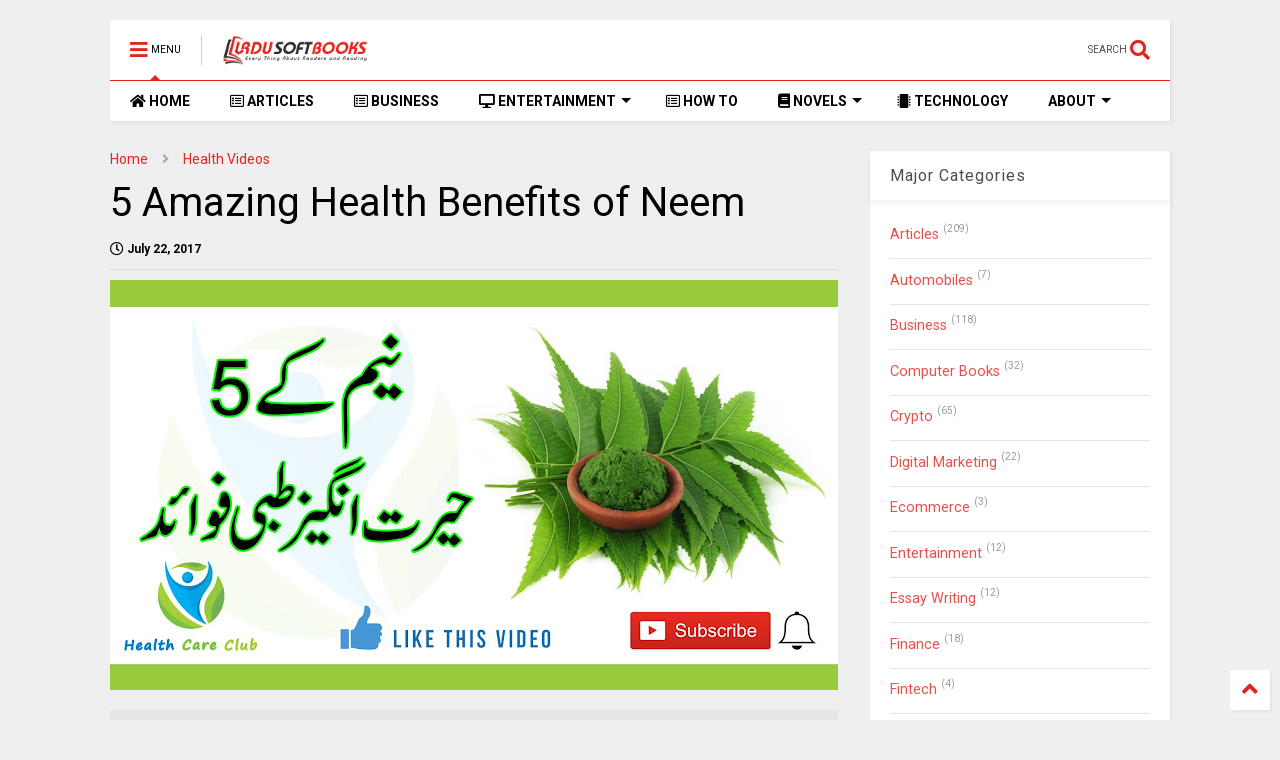

--- FILE ---
content_type: text/javascript; charset=UTF-8
request_url: https://www.urdusoftbooks.com/feeds/posts/default/-/Health%20Videos?max-results=3&start-index=1&alt=json-in-script&callback=jQuery22408151673633740633_1768630284436&_=1768630284437
body_size: 2781
content:
// API callback
jQuery22408151673633740633_1768630284436({"version":"1.0","encoding":"UTF-8","feed":{"xmlns":"http://www.w3.org/2005/Atom","xmlns$openSearch":"http://a9.com/-/spec/opensearchrss/1.0/","xmlns$blogger":"http://schemas.google.com/blogger/2008","xmlns$georss":"http://www.georss.org/georss","xmlns$gd":"http://schemas.google.com/g/2005","xmlns$thr":"http://purl.org/syndication/thread/1.0","id":{"$t":"tag:blogger.com,1999:blog-5663797177417284559"},"updated":{"$t":"2026-01-17T05:58:47.244+05:00"},"category":[{"term":"Articles"},{"term":"Business"},{"term":"Technology"},{"term":"Urdu Novels"},{"term":"Health"},{"term":"Crypto"},{"term":"Gaming"},{"term":"Romantic Urdu Novels"},{"term":"Khawateen Digest"},{"term":"Shuaa Digest"},{"term":"Aanchal Digest"},{"term":"Interesting News"},{"term":"Computer Books"},{"term":"Technology News"},{"term":"Health News"},{"term":"Smartphones"},{"term":"Suspense Digest"},{"term":"How To"},{"term":"News"},{"term":"SEO"},{"term":"Sarguzasht Digest"},{"term":"Ubqari Magazine"},{"term":"Computing Magazine"},{"term":"Digital Marketing"},{"term":"Jasoosi Digest"},{"term":"Law"},{"term":"Hina Digest"},{"term":"Kiran Digest"},{"term":"Pakeeza Digest"},{"term":"Umera Ahmed"},{"term":"Finance"},{"term":"Hijab Digest"},{"term":"Home Improvements"},{"term":"Lifestyle"},{"term":"Islamic Books"},{"term":"Mohiuddin Nawab"},{"term":"Personal Computer"},{"term":"Entertainment"},{"term":"Essay Writing"},{"term":"Nimra Ahmed"},{"term":"Software"},{"term":"CBD"},{"term":"Computer Tips"},{"term":"Psychology"},{"term":"Real Estate"},{"term":"Home Decoration"},{"term":"Insurance"},{"term":"Naye Ufaq Digest"},{"term":"Reviews"},{"term":"Sachi Kahaniyan Digest"},{"term":"Urdu Islamic Books"},{"term":"IT Books"},{"term":"IT Urdu Magazines"},{"term":"Marketing"},{"term":"English Books"},{"term":"Hashim Nadeem"},{"term":"Job Advertisements"},{"term":"Jobs"},{"term":"Sultan Bashir Mahmood"},{"term":"Taleem o Tarbiat Magazine"},{"term":"Automobiles"},{"term":"Darr Digest"},{"term":"Global Science Magazine"},{"term":"Imran Series"},{"term":"Autos"},{"term":"Mazhar Kaleem"},{"term":"Personal Development"},{"term":"Scientific Books"},{"term":"Traveling"},{"term":"Urdu Computer Books"},{"term":"Casino"},{"term":"Education"},{"term":"Fintech"},{"term":"Forex Trading"},{"term":"Legal"},{"term":"Ashfaq Ahmed"},{"term":"Dictionaries"},{"term":"Ecommerce"},{"term":"Historical Books"},{"term":"Internet"},{"term":"Religious Urdu Books"},{"term":"Rida Digest"},{"term":"Sayara Digest"},{"term":"Social Books"},{"term":"Trending"},{"term":"Urdu Digest"},{"term":"A Hameed"},{"term":"Aleem ul Haq Haqqi"},{"term":"English Dictionary"},{"term":"Health Books"},{"term":"Health Videos"},{"term":"Historical Novels"},{"term":"Poetry Books"},{"term":"Sports"},{"term":"Sumaira Hameed"},{"term":"Urdu Articles"},{"term":"Urdu Dictionary"},{"term":"Ahadees Books"},{"term":"Areej Shah Novels"},{"term":"Army Jobs"},{"term":"Aslam Rahi M.A"},{"term":"Celebrities"},{"term":"Children Books"},{"term":"Creative Design; Business"},{"term":"Dalda Ka Dastarkhwan"},{"term":"Devta All Parts"},{"term":"Digest"},{"term":"Dosheeza Digest"},{"term":"FIA Jobs"},{"term":"Food"},{"term":"General Knowledge Books"},{"term":"Haalim Episodes"},{"term":"Halim Novel Episodes"},{"term":"Hasrat Mohani"},{"term":"Iffat Sehar Tahir"},{"term":"Languages Learning Books"},{"term":"M.A Rahat"},{"term":"Maha Malik"},{"term":"Masala Magazine"},{"term":"Maulana Ahmad Saeed Dehlwi"},{"term":"Mehwish Ali Novels"},{"term":"Muhammad Idrees Khan"},{"term":"Naseem Hijazi"},{"term":"Nighat Abdullah"},{"term":"Pakistan History Books"},{"term":"Poetry"},{"term":"Quotes websites"},{"term":"Rohani Digest"},{"term":"Sadia Abid"},{"term":"Saheena Chanda Mehtab"},{"term":"Shadi Books"},{"term":"Shayari"},{"term":"Sumaira Sharif Toor"},{"term":"Sumera Shareef Toor"},{"term":"Sumera Sharif Toor"},{"term":"Syed Wasi Shah"},{"term":"Tariq Mehmood Majzoobi"},{"term":"Telecom Jobs"},{"term":"Tutorials"},{"term":"Urdu Health Books"},{"term":"Ushna Kausar Sardar"},{"term":"Wallpapers"},{"term":"Windows"},{"term":"Women Books"},{"term":"top 10"}],"title":{"type":"text","$t":"Urdu Soft Books: Well-researched and Best Quality Trending Articles | Famous Urdu Books and Novels"},"subtitle":{"type":"html","$t":"\"UrduSoftBooks.com is a multi-niche content platform featuring articles on tech, health, culture, finance, business, marketing, SEO, lifestyle, Law, real estate, automobil, and more. From its roots in Urdu literature to a hub for diverse, quality insights, it serves readers and publishers seeking authentic, well-written digital content.\""},"link":[{"rel":"http://schemas.google.com/g/2005#feed","type":"application/atom+xml","href":"https:\/\/www.urdusoftbooks.com\/feeds\/posts\/default"},{"rel":"self","type":"application/atom+xml","href":"https:\/\/www.blogger.com\/feeds\/5663797177417284559\/posts\/default\/-\/Health+Videos?alt=json-in-script\u0026max-results=3"},{"rel":"alternate","type":"text/html","href":"https:\/\/www.urdusoftbooks.com\/search\/label\/Health%20Videos"},{"rel":"hub","href":"http://pubsubhubbub.appspot.com/"}],"author":[{"name":{"$t":"Mary Luna"},"uri":{"$t":"http:\/\/www.blogger.com\/profile\/13079105859900577175"},"email":{"$t":"noreply@blogger.com"},"gd$image":{"rel":"http://schemas.google.com/g/2005#thumbnail","width":"32","height":"32","src":"\/\/blogger.googleusercontent.com\/img\/b\/R29vZ2xl\/AVvXsEje6wvMNmHSDis-LpikAr4YHhp2v9ExiyZIlGrbFZJqSy7Xgb_FZEEsX80QJY3thyXvxXHUkTnrn8ixKJSbb5iVXAZsgd2xSamlhJcBlhc6Pi3aNQcRzBjKtMKnrzLpAA\/s113\/Mary+Luna.webp"}}],"generator":{"version":"7.00","uri":"http://www.blogger.com","$t":"Blogger"},"openSearch$totalResults":{"$t":"2"},"openSearch$startIndex":{"$t":"1"},"openSearch$itemsPerPage":{"$t":"3"},"entry":[{"id":{"$t":"tag:blogger.com,1999:blog-5663797177417284559.post-7552988430278390967"},"published":{"$t":"2017-07-22T18:56:00.000+05:00"},"updated":{"$t":"2017-07-22T19:16:03.586+05:00"},"category":[{"scheme":"http://www.blogger.com/atom/ns#","term":"Health Videos"}],"title":{"type":"text","$t":"5 Amazing Health Benefits of Neem"},"summary":{"type":"text","$t":"\n\n.video-container {\n position:relative;\n padding-bottom:56.25%;\n padding-top:30px;\n height:0;\n overflow:hidden;\n}\n\n.video-container iframe, .video-container object, .video-container embed {\n position:absolute;\n top:0;\n left:0;\n width:100%;\n height:100%;\n}\n\n\n\n\n\n\n\n\n\n\nیہ ویڈیودیکھنےکےلیےتصویرپرکلک کریں\n\n\n\n\n\n\n\n5 Amazing Benefits of Neem | Neem Natural Anti-Bacterial\n| Health Benefits of Neem Urdu\/"},"link":[{"rel":"edit","type":"application/atom+xml","href":"https:\/\/www.blogger.com\/feeds\/5663797177417284559\/posts\/default\/7552988430278390967"},{"rel":"self","type":"application/atom+xml","href":"https:\/\/www.blogger.com\/feeds\/5663797177417284559\/posts\/default\/7552988430278390967"},{"rel":"alternate","type":"text/html","href":"https:\/\/www.urdusoftbooks.com\/2017\/07\/5-amazing-health-benefits-of-neem.html","title":"5 Amazing Health Benefits of Neem"}],"author":[{"name":{"$t":"Mary Luna"},"uri":{"$t":"http:\/\/www.blogger.com\/profile\/13079105859900577175"},"email":{"$t":"noreply@blogger.com"},"gd$image":{"rel":"http://schemas.google.com/g/2005#thumbnail","width":"32","height":"32","src":"\/\/blogger.googleusercontent.com\/img\/b\/R29vZ2xl\/AVvXsEje6wvMNmHSDis-LpikAr4YHhp2v9ExiyZIlGrbFZJqSy7Xgb_FZEEsX80QJY3thyXvxXHUkTnrn8ixKJSbb5iVXAZsgd2xSamlhJcBlhc6Pi3aNQcRzBjKtMKnrzLpAA\/s113\/Mary+Luna.webp"}}],"media$thumbnail":{"xmlns$media":"http://search.yahoo.com/mrss/","url":"https:\/\/blogger.googleusercontent.com\/img\/b\/R29vZ2xl\/AVvXsEgivEu21__wTh5xnMiLTsWTy097vbVHo3eKKldbXDvejRhS3oToaGvcoou7zAmjYHLGx9ZrW4d3DDCMfu0VdNbkHQ9dSTz2xfKsIcn8zK1Y8JKNUvpbx6q4NGFJbWLW4dxULihA7bKt4xQK\/s72-c\/00-Tital.jpg","height":"72","width":"72"}},{"id":{"$t":"tag:blogger.com,1999:blog-5663797177417284559.post-3419100246747910385"},"published":{"$t":"2017-07-22T12:52:00.000+05:00"},"updated":{"$t":"2017-07-22T19:17:04.243+05:00"},"category":[{"scheme":"http://www.blogger.com/atom/ns#","term":"Health Videos"}],"title":{"type":"text","$t":"Health Benefits of Mango in Urdu"},"summary":{"type":"text","$t":"\n\n.video-container {\n position:relative;\n padding-bottom:56.25%;\n padding-top:30px;\n height:0;\n overflow:hidden;\n}\n\n.video-container iframe, .video-container object, .video-container embed {\n position:absolute;\n top:0;\n left:0;\n width:100%;\n height:100%;\n}\n\n\n\n\n\n\n\n\n\n\n\n\nیہ ویڈیودیکھنےکےلیےتصویرپرکلک کریں\n\n\n\n\n\n\nMango is very sweet fruit of summer season, there are lot of health benefits of mango, "},"link":[{"rel":"edit","type":"application/atom+xml","href":"https:\/\/www.blogger.com\/feeds\/5663797177417284559\/posts\/default\/3419100246747910385"},{"rel":"self","type":"application/atom+xml","href":"https:\/\/www.blogger.com\/feeds\/5663797177417284559\/posts\/default\/3419100246747910385"},{"rel":"alternate","type":"text/html","href":"https:\/\/www.urdusoftbooks.com\/2017\/06\/health-benefits-of-mango-in-urdu.html","title":"Health Benefits of Mango in Urdu"}],"author":[{"name":{"$t":"Mary Luna"},"uri":{"$t":"http:\/\/www.blogger.com\/profile\/13079105859900577175"},"email":{"$t":"noreply@blogger.com"},"gd$image":{"rel":"http://schemas.google.com/g/2005#thumbnail","width":"32","height":"32","src":"\/\/blogger.googleusercontent.com\/img\/b\/R29vZ2xl\/AVvXsEje6wvMNmHSDis-LpikAr4YHhp2v9ExiyZIlGrbFZJqSy7Xgb_FZEEsX80QJY3thyXvxXHUkTnrn8ixKJSbb5iVXAZsgd2xSamlhJcBlhc6Pi3aNQcRzBjKtMKnrzLpAA\/s113\/Mary+Luna.webp"}}],"media$thumbnail":{"xmlns$media":"http://search.yahoo.com/mrss/","url":"https:\/\/blogger.googleusercontent.com\/img\/b\/R29vZ2xl\/AVvXsEgpRpTSv3iuMXElcudCcCB1EOiibP9zMQ-mPHP7JxNqorQBCh7ZOXsg_eKNoqBHypoNhkC1N4AvWzMW2OwI_3rwWBEjbse3wm9IFetPWwLr2XIXmPNYfcPEP6sKfg544aFeKkvx-zIQ6yIO\/s72-c\/Custom-Thumb.jpg","height":"72","width":"72"}}]}});

--- FILE ---
content_type: text/javascript; charset=UTF-8
request_url: https://www.urdusoftbooks.com/feeds/posts/default/-/Articles?max-results=4&start-index=162&alt=json-in-script&callback=jQuery22408151673633740633_1768630284434&_=1768630284435
body_size: 4095
content:
// API callback
jQuery22408151673633740633_1768630284434({"version":"1.0","encoding":"UTF-8","feed":{"xmlns":"http://www.w3.org/2005/Atom","xmlns$openSearch":"http://a9.com/-/spec/opensearchrss/1.0/","xmlns$blogger":"http://schemas.google.com/blogger/2008","xmlns$georss":"http://www.georss.org/georss","xmlns$gd":"http://schemas.google.com/g/2005","xmlns$thr":"http://purl.org/syndication/thread/1.0","id":{"$t":"tag:blogger.com,1999:blog-5663797177417284559"},"updated":{"$t":"2026-01-17T05:58:47.244+05:00"},"category":[{"term":"Articles"},{"term":"Business"},{"term":"Technology"},{"term":"Urdu Novels"},{"term":"Health"},{"term":"Crypto"},{"term":"Gaming"},{"term":"Romantic Urdu Novels"},{"term":"Khawateen Digest"},{"term":"Shuaa Digest"},{"term":"Aanchal Digest"},{"term":"Interesting News"},{"term":"Computer Books"},{"term":"Technology News"},{"term":"Health News"},{"term":"Smartphones"},{"term":"Suspense Digest"},{"term":"How To"},{"term":"News"},{"term":"SEO"},{"term":"Sarguzasht Digest"},{"term":"Ubqari Magazine"},{"term":"Computing Magazine"},{"term":"Digital Marketing"},{"term":"Jasoosi Digest"},{"term":"Law"},{"term":"Hina Digest"},{"term":"Kiran Digest"},{"term":"Pakeeza Digest"},{"term":"Umera Ahmed"},{"term":"Finance"},{"term":"Hijab Digest"},{"term":"Home Improvements"},{"term":"Lifestyle"},{"term":"Islamic Books"},{"term":"Mohiuddin Nawab"},{"term":"Personal Computer"},{"term":"Entertainment"},{"term":"Essay Writing"},{"term":"Nimra Ahmed"},{"term":"Software"},{"term":"CBD"},{"term":"Computer Tips"},{"term":"Psychology"},{"term":"Real Estate"},{"term":"Home Decoration"},{"term":"Insurance"},{"term":"Naye Ufaq Digest"},{"term":"Reviews"},{"term":"Sachi Kahaniyan Digest"},{"term":"Urdu Islamic Books"},{"term":"IT Books"},{"term":"IT Urdu Magazines"},{"term":"Marketing"},{"term":"English Books"},{"term":"Hashim Nadeem"},{"term":"Job Advertisements"},{"term":"Jobs"},{"term":"Sultan Bashir Mahmood"},{"term":"Taleem o Tarbiat Magazine"},{"term":"Automobiles"},{"term":"Darr Digest"},{"term":"Global Science Magazine"},{"term":"Imran Series"},{"term":"Autos"},{"term":"Mazhar Kaleem"},{"term":"Personal Development"},{"term":"Scientific Books"},{"term":"Traveling"},{"term":"Urdu Computer Books"},{"term":"Casino"},{"term":"Education"},{"term":"Fintech"},{"term":"Forex Trading"},{"term":"Legal"},{"term":"Ashfaq Ahmed"},{"term":"Dictionaries"},{"term":"Ecommerce"},{"term":"Historical Books"},{"term":"Internet"},{"term":"Religious Urdu Books"},{"term":"Rida Digest"},{"term":"Sayara Digest"},{"term":"Social Books"},{"term":"Trending"},{"term":"Urdu Digest"},{"term":"A Hameed"},{"term":"Aleem ul Haq Haqqi"},{"term":"English Dictionary"},{"term":"Health Books"},{"term":"Health Videos"},{"term":"Historical Novels"},{"term":"Poetry Books"},{"term":"Sports"},{"term":"Sumaira Hameed"},{"term":"Urdu Articles"},{"term":"Urdu Dictionary"},{"term":"Ahadees Books"},{"term":"Areej Shah Novels"},{"term":"Army Jobs"},{"term":"Aslam Rahi M.A"},{"term":"Celebrities"},{"term":"Children Books"},{"term":"Creative Design; Business"},{"term":"Dalda Ka Dastarkhwan"},{"term":"Devta All Parts"},{"term":"Digest"},{"term":"Dosheeza Digest"},{"term":"FIA Jobs"},{"term":"Food"},{"term":"General Knowledge Books"},{"term":"Haalim Episodes"},{"term":"Halim Novel Episodes"},{"term":"Hasrat Mohani"},{"term":"Iffat Sehar Tahir"},{"term":"Languages Learning Books"},{"term":"M.A Rahat"},{"term":"Maha Malik"},{"term":"Masala Magazine"},{"term":"Maulana Ahmad Saeed Dehlwi"},{"term":"Mehwish Ali Novels"},{"term":"Muhammad Idrees Khan"},{"term":"Naseem Hijazi"},{"term":"Nighat Abdullah"},{"term":"Pakistan History Books"},{"term":"Poetry"},{"term":"Quotes websites"},{"term":"Rohani Digest"},{"term":"Sadia Abid"},{"term":"Saheena Chanda Mehtab"},{"term":"Shadi Books"},{"term":"Shayari"},{"term":"Sumaira Sharif Toor"},{"term":"Sumera Shareef Toor"},{"term":"Sumera Sharif Toor"},{"term":"Syed Wasi Shah"},{"term":"Tariq Mehmood Majzoobi"},{"term":"Telecom Jobs"},{"term":"Tutorials"},{"term":"Urdu Health Books"},{"term":"Ushna Kausar Sardar"},{"term":"Wallpapers"},{"term":"Windows"},{"term":"Women Books"},{"term":"top 10"}],"title":{"type":"text","$t":"Urdu Soft Books: Well-researched and Best Quality Trending Articles | Famous Urdu Books and Novels"},"subtitle":{"type":"html","$t":"\"UrduSoftBooks.com is a multi-niche content platform featuring articles on tech, health, culture, finance, business, marketing, SEO, lifestyle, Law, real estate, automobil, and more. From its roots in Urdu literature to a hub for diverse, quality insights, it serves readers and publishers seeking authentic, well-written digital content.\""},"link":[{"rel":"http://schemas.google.com/g/2005#feed","type":"application/atom+xml","href":"https:\/\/www.urdusoftbooks.com\/feeds\/posts\/default"},{"rel":"self","type":"application/atom+xml","href":"https:\/\/www.blogger.com\/feeds\/5663797177417284559\/posts\/default\/-\/Articles?alt=json-in-script\u0026start-index=162\u0026max-results=4"},{"rel":"alternate","type":"text/html","href":"https:\/\/www.urdusoftbooks.com\/search\/label\/Articles"},{"rel":"hub","href":"http://pubsubhubbub.appspot.com/"},{"rel":"previous","type":"application/atom+xml","href":"https:\/\/www.blogger.com\/feeds\/5663797177417284559\/posts\/default\/-\/Articles\/-\/Articles?alt=json-in-script\u0026start-index=158\u0026max-results=4"},{"rel":"next","type":"application/atom+xml","href":"https:\/\/www.blogger.com\/feeds\/5663797177417284559\/posts\/default\/-\/Articles\/-\/Articles?alt=json-in-script\u0026start-index=166\u0026max-results=4"}],"author":[{"name":{"$t":"Mary Luna"},"uri":{"$t":"http:\/\/www.blogger.com\/profile\/13079105859900577175"},"email":{"$t":"noreply@blogger.com"},"gd$image":{"rel":"http://schemas.google.com/g/2005#thumbnail","width":"32","height":"32","src":"\/\/blogger.googleusercontent.com\/img\/b\/R29vZ2xl\/AVvXsEje6wvMNmHSDis-LpikAr4YHhp2v9ExiyZIlGrbFZJqSy7Xgb_FZEEsX80QJY3thyXvxXHUkTnrn8ixKJSbb5iVXAZsgd2xSamlhJcBlhc6Pi3aNQcRzBjKtMKnrzLpAA\/s113\/Mary+Luna.webp"}}],"generator":{"version":"7.00","uri":"http://www.blogger.com","$t":"Blogger"},"openSearch$totalResults":{"$t":"209"},"openSearch$startIndex":{"$t":"162"},"openSearch$itemsPerPage":{"$t":"4"},"entry":[{"id":{"$t":"tag:blogger.com,1999:blog-5663797177417284559.post-775468515173476667"},"published":{"$t":"2021-06-13T12:59:00.002+05:00"},"updated":{"$t":"2021-06-13T12:59:28.494+05:00"},"category":[{"scheme":"http://www.blogger.com/atom/ns#","term":"Articles"}],"title":{"type":"text","$t":"4 Ways You Can Make Money Online Today"},"summary":{"type":"text","$t":"We live in tough economic times, and many people today are always looking for ways to make more money. When the Covid 19 hit, it hit hard- some people lost their jobs, others closed their businesses, while others had to go home with half their salary. Regardless, life had to go on, and bills still had to be paid.\u0026nbsp;Fortunately, these tough times made people identify ways to make money online, "},"link":[{"rel":"edit","type":"application/atom+xml","href":"https:\/\/www.blogger.com\/feeds\/5663797177417284559\/posts\/default\/775468515173476667"},{"rel":"self","type":"application/atom+xml","href":"https:\/\/www.blogger.com\/feeds\/5663797177417284559\/posts\/default\/775468515173476667"},{"rel":"alternate","type":"text/html","href":"https:\/\/www.urdusoftbooks.com\/2021\/06\/4-ways-you-can-make-money-online-today.html","title":"4 Ways You Can Make Money Online Today"}],"author":[{"name":{"$t":"Mary Luna"},"uri":{"$t":"http:\/\/www.blogger.com\/profile\/13079105859900577175"},"email":{"$t":"noreply@blogger.com"},"gd$image":{"rel":"http://schemas.google.com/g/2005#thumbnail","width":"32","height":"32","src":"\/\/blogger.googleusercontent.com\/img\/b\/R29vZ2xl\/AVvXsEje6wvMNmHSDis-LpikAr4YHhp2v9ExiyZIlGrbFZJqSy7Xgb_FZEEsX80QJY3thyXvxXHUkTnrn8ixKJSbb5iVXAZsgd2xSamlhJcBlhc6Pi3aNQcRzBjKtMKnrzLpAA\/s113\/Mary+Luna.webp"}}],"media$thumbnail":{"xmlns$media":"http://search.yahoo.com/mrss/","url":"https:\/\/blogger.googleusercontent.com\/img\/b\/R29vZ2xl\/AVvXsEhFjnD8XK5c-enjA7kfVu58EUhYzo0PP6E6VLPSlZvLIFwiml5vvyn0okWCitkfNards0VkrzpwMp4ilwbMMd_xKoEgsDK-RG7YuLoFcj4AoELO8QiTj0nI_2A65htpZNXQQXa2Pb58qvs2\/s72-c\/4-Ways-You-Can-Make-Money-Online.jpg","height":"72","width":"72"}},{"id":{"$t":"tag:blogger.com,1999:blog-5663797177417284559.post-5259502620357511455"},"published":{"$t":"2021-06-11T23:26:00.000+05:00"},"updated":{"$t":"2021-06-11T23:26:19.827+05:00"},"category":[{"scheme":"http://www.blogger.com/atom/ns#","term":"Articles"},{"scheme":"http://www.blogger.com/atom/ns#","term":"Gaming"}],"title":{"type":"text","$t":"What Does Capcom Have Up Its Sleeve For E3? "},"summary":{"type":"text","$t":"What Does Capcom Have Up Its Sleeve For E3?\u0026nbsp;2021 is already a better year for video game fans because the annual E3 event is happening. It was cancelled in 2020 for obvious reasons. This year it's back - albeit in a semi-virtual format - and it should provide us with a window into the future of gaming for the next twelve months and beyond. There will be a few big hitters absent from the "},"link":[{"rel":"edit","type":"application/atom+xml","href":"https:\/\/www.blogger.com\/feeds\/5663797177417284559\/posts\/default\/5259502620357511455"},{"rel":"self","type":"application/atom+xml","href":"https:\/\/www.blogger.com\/feeds\/5663797177417284559\/posts\/default\/5259502620357511455"},{"rel":"alternate","type":"text/html","href":"https:\/\/www.urdusoftbooks.com\/2021\/06\/what-does-capcom-have-up-its-sleeve-for-e3.html","title":"What Does Capcom Have Up Its Sleeve For E3? "}],"author":[{"name":{"$t":"Mary Luna"},"uri":{"$t":"http:\/\/www.blogger.com\/profile\/13079105859900577175"},"email":{"$t":"noreply@blogger.com"},"gd$image":{"rel":"http://schemas.google.com/g/2005#thumbnail","width":"32","height":"32","src":"\/\/blogger.googleusercontent.com\/img\/b\/R29vZ2xl\/AVvXsEje6wvMNmHSDis-LpikAr4YHhp2v9ExiyZIlGrbFZJqSy7Xgb_FZEEsX80QJY3thyXvxXHUkTnrn8ixKJSbb5iVXAZsgd2xSamlhJcBlhc6Pi3aNQcRzBjKtMKnrzLpAA\/s113\/Mary+Luna.webp"}}],"media$thumbnail":{"xmlns$media":"http://search.yahoo.com/mrss/","url":"https:\/\/blogger.googleusercontent.com\/img\/b\/R29vZ2xl\/AVvXsEidnHkxfPNXJsTCtm-W5FWeP8tIxjpN_fui1gkVssHGxZSAVMV11O1urxny5JMg-kRCOYCg5bhckjLHZvjK4xbUezd71fTuxxL3piqnV3bAllKuQN67vSzvp8IPf15zOViui8ioF5jyNShU\/s72-c\/What-Does-Capcom-Have-Up-Its-Sleeve-For-E3.png","height":"72","width":"72"}},{"id":{"$t":"tag:blogger.com,1999:blog-5663797177417284559.post-6119514703933414718"},"published":{"$t":"2021-06-08T19:00:00.001+05:00"},"updated":{"$t":"2021-06-22T21:41:11.328+05:00"},"category":[{"scheme":"http://www.blogger.com/atom/ns#","term":"Articles"}],"title":{"type":"text","$t":"Why you should speak to an admissions counselor"},"summary":{"type":"text","$t":"It’s normal to have questions and concerns before making a big commitment, such as signing up for a degree. Talking to an admissions counselor before applying for a degree has a lot of benefits.Learn more about the universityBefore signing up for a degree, it’s important to learn more about the university. The best way to do this is by talking to an admissions counselor from the university. They "},"link":[{"rel":"edit","type":"application/atom+xml","href":"https:\/\/www.blogger.com\/feeds\/5663797177417284559\/posts\/default\/6119514703933414718"},{"rel":"self","type":"application/atom+xml","href":"https:\/\/www.blogger.com\/feeds\/5663797177417284559\/posts\/default\/6119514703933414718"},{"rel":"alternate","type":"text/html","href":"https:\/\/www.urdusoftbooks.com\/2021\/06\/why-you-should-speak-to-an-admissions-counselor.html","title":"Why you should speak to an admissions counselor"}],"author":[{"name":{"$t":"Mary Luna"},"uri":{"$t":"http:\/\/www.blogger.com\/profile\/13079105859900577175"},"email":{"$t":"noreply@blogger.com"},"gd$image":{"rel":"http://schemas.google.com/g/2005#thumbnail","width":"32","height":"32","src":"\/\/blogger.googleusercontent.com\/img\/b\/R29vZ2xl\/AVvXsEje6wvMNmHSDis-LpikAr4YHhp2v9ExiyZIlGrbFZJqSy7Xgb_FZEEsX80QJY3thyXvxXHUkTnrn8ixKJSbb5iVXAZsgd2xSamlhJcBlhc6Pi3aNQcRzBjKtMKnrzLpAA\/s113\/Mary+Luna.webp"}}],"media$thumbnail":{"xmlns$media":"http://search.yahoo.com/mrss/","url":"https:\/\/blogger.googleusercontent.com\/img\/b\/R29vZ2xl\/AVvXsEiSVI55aqvSDb3WWqTaxWTBb9SENTbNT8sc_gGYTTylltOU5dIYAnn5KKcWPhWE3w_pbnQlBcLwFzGDGpMY3U4GcFhX7uXMk6jbN9m041h-ufMZmj3FwtBM8gXnjA-w2B3snuAuyll04yIS\/s72-c\/admissions-counselor.jpg","height":"72","width":"72"}},{"id":{"$t":"tag:blogger.com,1999:blog-5663797177417284559.post-2879608236925691893"},"published":{"$t":"2021-04-28T21:47:00.001+05:00"},"updated":{"$t":"2021-04-29T16:48:02.387+05:00"},"category":[{"scheme":"http://www.blogger.com/atom/ns#","term":"Articles"},{"scheme":"http://www.blogger.com/atom/ns#","term":"Reviews"}],"title":{"type":"text","$t":"Four Of The Best Horse Racing Books"},"summary":{"type":"text","$t":"Everybody likes to unwind in different ways, but one of the most popular is by settling down and reading a good book.\u0026nbsp;There are books on just about everything, as they have a unique way of telling memorable stories, something that other forms of entertainment struggle with.\u0026nbsp;Horse racing remains one of the most famous pastimes, and there are a number of exciting books out there for "},"link":[{"rel":"edit","type":"application/atom+xml","href":"https:\/\/www.blogger.com\/feeds\/5663797177417284559\/posts\/default\/2879608236925691893"},{"rel":"self","type":"application/atom+xml","href":"https:\/\/www.blogger.com\/feeds\/5663797177417284559\/posts\/default\/2879608236925691893"},{"rel":"alternate","type":"text/html","href":"https:\/\/www.urdusoftbooks.com\/2021\/04\/four-of-best-horse-racing-books.html","title":"Four Of The Best Horse Racing Books"}],"author":[{"name":{"$t":"Mary Luna"},"uri":{"$t":"http:\/\/www.blogger.com\/profile\/13079105859900577175"},"email":{"$t":"noreply@blogger.com"},"gd$image":{"rel":"http://schemas.google.com/g/2005#thumbnail","width":"32","height":"32","src":"\/\/blogger.googleusercontent.com\/img\/b\/R29vZ2xl\/AVvXsEje6wvMNmHSDis-LpikAr4YHhp2v9ExiyZIlGrbFZJqSy7Xgb_FZEEsX80QJY3thyXvxXHUkTnrn8ixKJSbb5iVXAZsgd2xSamlhJcBlhc6Pi3aNQcRzBjKtMKnrzLpAA\/s113\/Mary+Luna.webp"}}],"media$thumbnail":{"xmlns$media":"http://search.yahoo.com/mrss/","url":"https:\/\/blogger.googleusercontent.com\/img\/b\/R29vZ2xl\/AVvXsEg3iMYT7IeiQxgVfCCue2cluoOWnh1SccJbfW7a3OkYWMnE9J3d-KEN-qEm6Hp3d9w37cGwfmiTzKKdIyQF6tE2nDR_J3aKTH0l41cwo9lWjgTqmkZ3x8cBPXHrv8p5j0WIT1nzTp7g2VV4\/s72-c\/the-complete-encyclopedia-of-horse-racing.jpg","height":"72","width":"72"}}]}});